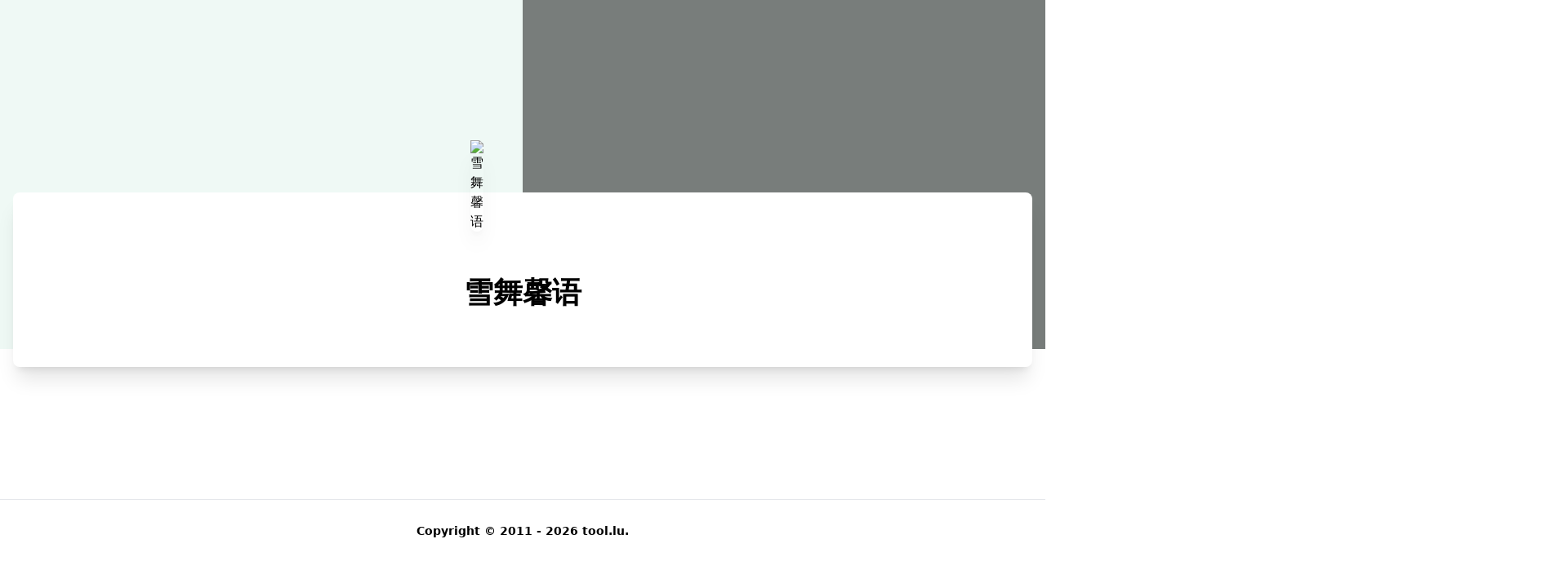

--- FILE ---
content_type: text/html; charset=UTF-8
request_url: https://id.tool.lu/u/%E9%9B%AA%E8%88%9E%E9%A6%A8%E8%AF%AD/home
body_size: 740
content:
<!doctype html>
<html lang="en">
<head>
    <meta charset="UTF-8">
    <meta name="viewport"
          content="width=device-width, user-scalable=no, initial-scale=1.0, maximum-scale=1.0, minimum-scale=1.0">
    <meta http-equiv="X-UA-Compatible" content="ie=edge">
    <title>雪舞馨语 - 在线工具</title>
    <link rel="stylesheet" href="https://id.tool.lu/css/app.css">
</head>
<body class="font-sans antialiased">
<nav class="top-0 absolute z-50 w-full flex flex-wrap items-center justify-between px-2 py-3">
    <div class="container px-4 mx-auto flex flex-wrap items-center justify-between">
        <div class="w-full relative flex justify-between lg:w-auto lg:static lg:block lg:justify-start">
            <a href="https://id.tool.lu"
               style="color: transparent"
               class="font-bold leading-relaxed inline-block mr-4 py-2 whitespace-nowrap uppercase">
                在线工具
            </a>
        </div>
    </div>
</nav>
<main>
    <div class="relative block" style="height: 428px;">
        <div class="absolute top-0 w-full h-full text-center bg-center bg-cover"
             style="background-color: #EFF9F5;">
                            <span class="w-full h-full absolute opacity-50 bg-black"></span>
                    </div>
    </div>
    <div class="relative py-16">
        <div class="container mx-auto px-4">
            <div class="relative flex flex-col min-w-0 break-words bg-white w-full mb-6 shadow-xl rounded-lg -mt-64">
                <div class="px-6 pb-6">
                    <div class="flex flex-wrap justify-center">
                        <div class="w-full lg:w-3/12 px-4 lg:order-2 flex justify-center">
                            <div class="relative">
                                <img src="https://id.tool.lu/u/%E9%9B%AA%E8%88%9E%E9%A6%A8%E8%AF%AD/avatar?size=128"
                                     style="max-width: 150px;"
                                     class="shadow-xl rounded-full h-auto align-middle border-none absolute -m-16 -ml-20 lg:-ml-16"
                                     alt="雪舞馨语">
                            </div>
                        </div>
                        <div class="w-full lg:w-4/12 px-4 lg:order-3 lg:text-right lg:self-center">

                        </div>
                        <div class="w-full lg:w-4/12 px-4 lg:order-1">
                            <div class="flex justify-center py-4 lg:pt-4 pt-8">

                            </div>
                        </div>
                    </div>
                    <div class="text-center mt-16">
                        <h3 class="text-4xl font-semibold leading-normal mb-2 text-emeraldGray-700 mb-2">
                            雪舞馨语
                        </h3>
                    </div>
                    <div class="py-2 mt-2 text-center">
                        <div class="flex flex-wrap justify-center">
                            <div class="w-full lg:w-9/12 px-4">
                                <p class="mb-4 text-lg leading-relaxed text-emeraldGray-700">
                                    
                                </p>
                            </div>
                        </div>
                    </div>
                                    </div>
            </div>
        </div>
    </div>
</main>
<footer class="relative bg-emeraldGray-200 pt-8 pb-6">
    <hr class="my-6 border-emeraldGray-300">
    <div class="flex flex-wrap items-center md:justify-between justify-center">
        <div class="w-full md:w-4/12 px-4 mx-auto text-center">
            <div class="text-sm text-emeraldGray-500 font-semibold py-1">
                Copyright &copy; 2011 - 2026 <a target="_blank" href="https://tool.lu/">tool.lu</a>.
            </div>
        </div>
    </div>
</footer>
</body>
</html>
